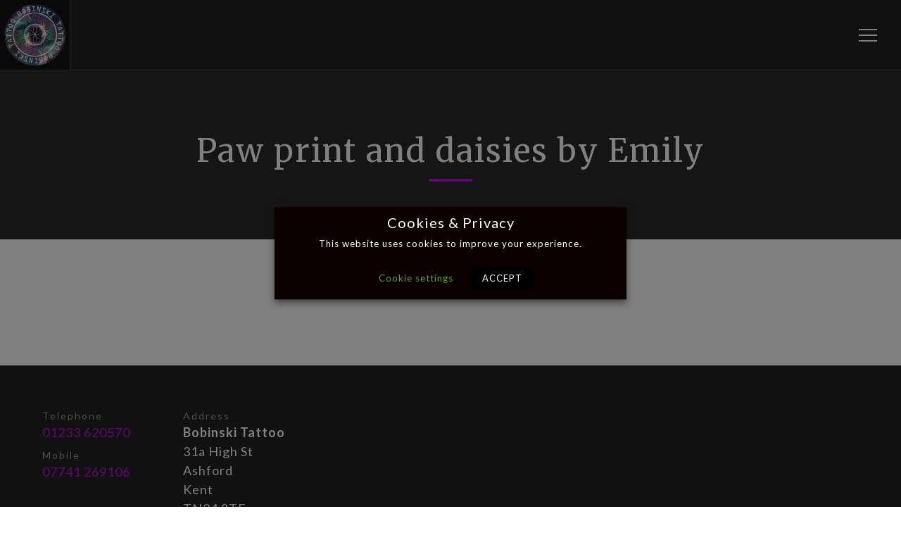

--- FILE ---
content_type: text/html; charset=UTF-8
request_url: https://bobinskitattoo.com/gallery-image/paw-print-and-daisies-by-emily/
body_size: 9714
content:
<!DOCTYPE html>
<html xmlns="http://www.w3.org/1999/xhtml">
<head>
  <meta charset="utf-8" />
  <meta name="viewport" content="width=device-width, initial-scale=1.0" />
  <title>Paw print and daisies by Emily - Bobinski Tattoo</title>
  <meta name='robots' content='index, follow, max-image-preview:large, max-snippet:-1, max-video-preview:-1' />

	<!-- This site is optimized with the Yoast SEO plugin v24.5 - https://yoast.com/wordpress/plugins/seo/ -->
	<link rel="canonical" href="https://bobinskitattoo.com/gallery-image/paw-print-and-daisies-by-emily/" />
	<meta property="og:locale" content="en_US" />
	<meta property="og:type" content="article" />
	<meta property="og:title" content="Paw print and daisies by Emily - Bobinski Tattoo" />
	<meta property="og:url" content="https://bobinskitattoo.com/gallery-image/paw-print-and-daisies-by-emily/" />
	<meta property="og:site_name" content="Bobinski Tattoo" />
	<meta name="twitter:card" content="summary_large_image" />
	<script type="application/ld+json" class="yoast-schema-graph">{"@context":"https://schema.org","@graph":[{"@type":"WebPage","@id":"https://bobinskitattoo.com/gallery-image/paw-print-and-daisies-by-emily/","url":"https://bobinskitattoo.com/gallery-image/paw-print-and-daisies-by-emily/","name":"Paw print and daisies by Emily - Bobinski Tattoo","isPartOf":{"@id":"https://bobinskitattoo.com/#website"},"datePublished":"2023-07-18T09:34:22+00:00","breadcrumb":{"@id":"https://bobinskitattoo.com/gallery-image/paw-print-and-daisies-by-emily/#breadcrumb"},"inLanguage":"en-US","potentialAction":[{"@type":"ReadAction","target":["https://bobinskitattoo.com/gallery-image/paw-print-and-daisies-by-emily/"]}]},{"@type":"BreadcrumbList","@id":"https://bobinskitattoo.com/gallery-image/paw-print-and-daisies-by-emily/#breadcrumb","itemListElement":[{"@type":"ListItem","position":1,"name":"Home","item":"https://bobinskitattoo.com/"},{"@type":"ListItem","position":2,"name":"Paw print and daisies by Emily"}]},{"@type":"WebSite","@id":"https://bobinskitattoo.com/#website","url":"https://bobinskitattoo.com/","name":"Bobinski Tattoo","description":"A warm and friendly tattoo studio in the heart of ashford","potentialAction":[{"@type":"SearchAction","target":{"@type":"EntryPoint","urlTemplate":"https://bobinskitattoo.com/?s={search_term_string}"},"query-input":{"@type":"PropertyValueSpecification","valueRequired":true,"valueName":"search_term_string"}}],"inLanguage":"en-US"}]}</script>
	<!-- / Yoast SEO plugin. -->


<link rel='dns-prefetch' href='//fonts.googleapis.com' />
<script type="text/javascript">
/* <![CDATA[ */
window._wpemojiSettings = {"baseUrl":"https:\/\/s.w.org\/images\/core\/emoji\/15.0.3\/72x72\/","ext":".png","svgUrl":"https:\/\/s.w.org\/images\/core\/emoji\/15.0.3\/svg\/","svgExt":".svg","source":{"concatemoji":"https:\/\/bobinskitattoo.com\/wp\/wp-includes\/js\/wp-emoji-release.min.js?ver=6.5.7"}};
/*! This file is auto-generated */
!function(i,n){var o,s,e;function c(e){try{var t={supportTests:e,timestamp:(new Date).valueOf()};sessionStorage.setItem(o,JSON.stringify(t))}catch(e){}}function p(e,t,n){e.clearRect(0,0,e.canvas.width,e.canvas.height),e.fillText(t,0,0);var t=new Uint32Array(e.getImageData(0,0,e.canvas.width,e.canvas.height).data),r=(e.clearRect(0,0,e.canvas.width,e.canvas.height),e.fillText(n,0,0),new Uint32Array(e.getImageData(0,0,e.canvas.width,e.canvas.height).data));return t.every(function(e,t){return e===r[t]})}function u(e,t,n){switch(t){case"flag":return n(e,"\ud83c\udff3\ufe0f\u200d\u26a7\ufe0f","\ud83c\udff3\ufe0f\u200b\u26a7\ufe0f")?!1:!n(e,"\ud83c\uddfa\ud83c\uddf3","\ud83c\uddfa\u200b\ud83c\uddf3")&&!n(e,"\ud83c\udff4\udb40\udc67\udb40\udc62\udb40\udc65\udb40\udc6e\udb40\udc67\udb40\udc7f","\ud83c\udff4\u200b\udb40\udc67\u200b\udb40\udc62\u200b\udb40\udc65\u200b\udb40\udc6e\u200b\udb40\udc67\u200b\udb40\udc7f");case"emoji":return!n(e,"\ud83d\udc26\u200d\u2b1b","\ud83d\udc26\u200b\u2b1b")}return!1}function f(e,t,n){var r="undefined"!=typeof WorkerGlobalScope&&self instanceof WorkerGlobalScope?new OffscreenCanvas(300,150):i.createElement("canvas"),a=r.getContext("2d",{willReadFrequently:!0}),o=(a.textBaseline="top",a.font="600 32px Arial",{});return e.forEach(function(e){o[e]=t(a,e,n)}),o}function t(e){var t=i.createElement("script");t.src=e,t.defer=!0,i.head.appendChild(t)}"undefined"!=typeof Promise&&(o="wpEmojiSettingsSupports",s=["flag","emoji"],n.supports={everything:!0,everythingExceptFlag:!0},e=new Promise(function(e){i.addEventListener("DOMContentLoaded",e,{once:!0})}),new Promise(function(t){var n=function(){try{var e=JSON.parse(sessionStorage.getItem(o));if("object"==typeof e&&"number"==typeof e.timestamp&&(new Date).valueOf()<e.timestamp+604800&&"object"==typeof e.supportTests)return e.supportTests}catch(e){}return null}();if(!n){if("undefined"!=typeof Worker&&"undefined"!=typeof OffscreenCanvas&&"undefined"!=typeof URL&&URL.createObjectURL&&"undefined"!=typeof Blob)try{var e="postMessage("+f.toString()+"("+[JSON.stringify(s),u.toString(),p.toString()].join(",")+"));",r=new Blob([e],{type:"text/javascript"}),a=new Worker(URL.createObjectURL(r),{name:"wpTestEmojiSupports"});return void(a.onmessage=function(e){c(n=e.data),a.terminate(),t(n)})}catch(e){}c(n=f(s,u,p))}t(n)}).then(function(e){for(var t in e)n.supports[t]=e[t],n.supports.everything=n.supports.everything&&n.supports[t],"flag"!==t&&(n.supports.everythingExceptFlag=n.supports.everythingExceptFlag&&n.supports[t]);n.supports.everythingExceptFlag=n.supports.everythingExceptFlag&&!n.supports.flag,n.DOMReady=!1,n.readyCallback=function(){n.DOMReady=!0}}).then(function(){return e}).then(function(){var e;n.supports.everything||(n.readyCallback(),(e=n.source||{}).concatemoji?t(e.concatemoji):e.wpemoji&&e.twemoji&&(t(e.twemoji),t(e.wpemoji)))}))}((window,document),window._wpemojiSettings);
/* ]]> */
</script>
<link rel='stylesheet' id='main-css-css' href='https://bobinskitattoo.com//content/themes/alloy-bobinski/assets/build/main.css?ver=1321' type='text/css' media='all' />
<style id='wp-emoji-styles-inline-css' type='text/css'>

	img.wp-smiley, img.emoji {
		display: inline !important;
		border: none !important;
		box-shadow: none !important;
		height: 1em !important;
		width: 1em !important;
		margin: 0 0.07em !important;
		vertical-align: -0.1em !important;
		background: none !important;
		padding: 0 !important;
	}
</style>
<link rel='stylesheet' id='wp-block-library-css' href='https://bobinskitattoo.com/wp/wp-includes/css/dist/block-library/style.min.css?ver=6.5.7' type='text/css' media='all' />
<style id='classic-theme-styles-inline-css' type='text/css'>
/*! This file is auto-generated */
.wp-block-button__link{color:#fff;background-color:#32373c;border-radius:9999px;box-shadow:none;text-decoration:none;padding:calc(.667em + 2px) calc(1.333em + 2px);font-size:1.125em}.wp-block-file__button{background:#32373c;color:#fff;text-decoration:none}
</style>
<style id='global-styles-inline-css' type='text/css'>
body{--wp--preset--color--black: #000000;--wp--preset--color--cyan-bluish-gray: #abb8c3;--wp--preset--color--white: #ffffff;--wp--preset--color--pale-pink: #f78da7;--wp--preset--color--vivid-red: #cf2e2e;--wp--preset--color--luminous-vivid-orange: #ff6900;--wp--preset--color--luminous-vivid-amber: #fcb900;--wp--preset--color--light-green-cyan: #7bdcb5;--wp--preset--color--vivid-green-cyan: #00d084;--wp--preset--color--pale-cyan-blue: #8ed1fc;--wp--preset--color--vivid-cyan-blue: #0693e3;--wp--preset--color--vivid-purple: #9b51e0;--wp--preset--gradient--vivid-cyan-blue-to-vivid-purple: linear-gradient(135deg,rgba(6,147,227,1) 0%,rgb(155,81,224) 100%);--wp--preset--gradient--light-green-cyan-to-vivid-green-cyan: linear-gradient(135deg,rgb(122,220,180) 0%,rgb(0,208,130) 100%);--wp--preset--gradient--luminous-vivid-amber-to-luminous-vivid-orange: linear-gradient(135deg,rgba(252,185,0,1) 0%,rgba(255,105,0,1) 100%);--wp--preset--gradient--luminous-vivid-orange-to-vivid-red: linear-gradient(135deg,rgba(255,105,0,1) 0%,rgb(207,46,46) 100%);--wp--preset--gradient--very-light-gray-to-cyan-bluish-gray: linear-gradient(135deg,rgb(238,238,238) 0%,rgb(169,184,195) 100%);--wp--preset--gradient--cool-to-warm-spectrum: linear-gradient(135deg,rgb(74,234,220) 0%,rgb(151,120,209) 20%,rgb(207,42,186) 40%,rgb(238,44,130) 60%,rgb(251,105,98) 80%,rgb(254,248,76) 100%);--wp--preset--gradient--blush-light-purple: linear-gradient(135deg,rgb(255,206,236) 0%,rgb(152,150,240) 100%);--wp--preset--gradient--blush-bordeaux: linear-gradient(135deg,rgb(254,205,165) 0%,rgb(254,45,45) 50%,rgb(107,0,62) 100%);--wp--preset--gradient--luminous-dusk: linear-gradient(135deg,rgb(255,203,112) 0%,rgb(199,81,192) 50%,rgb(65,88,208) 100%);--wp--preset--gradient--pale-ocean: linear-gradient(135deg,rgb(255,245,203) 0%,rgb(182,227,212) 50%,rgb(51,167,181) 100%);--wp--preset--gradient--electric-grass: linear-gradient(135deg,rgb(202,248,128) 0%,rgb(113,206,126) 100%);--wp--preset--gradient--midnight: linear-gradient(135deg,rgb(2,3,129) 0%,rgb(40,116,252) 100%);--wp--preset--font-size--small: 13px;--wp--preset--font-size--medium: 20px;--wp--preset--font-size--large: 36px;--wp--preset--font-size--x-large: 42px;--wp--preset--spacing--20: 0.44rem;--wp--preset--spacing--30: 0.67rem;--wp--preset--spacing--40: 1rem;--wp--preset--spacing--50: 1.5rem;--wp--preset--spacing--60: 2.25rem;--wp--preset--spacing--70: 3.38rem;--wp--preset--spacing--80: 5.06rem;--wp--preset--shadow--natural: 6px 6px 9px rgba(0, 0, 0, 0.2);--wp--preset--shadow--deep: 12px 12px 50px rgba(0, 0, 0, 0.4);--wp--preset--shadow--sharp: 6px 6px 0px rgba(0, 0, 0, 0.2);--wp--preset--shadow--outlined: 6px 6px 0px -3px rgba(255, 255, 255, 1), 6px 6px rgba(0, 0, 0, 1);--wp--preset--shadow--crisp: 6px 6px 0px rgba(0, 0, 0, 1);}:where(.is-layout-flex){gap: 0.5em;}:where(.is-layout-grid){gap: 0.5em;}body .is-layout-flex{display: flex;}body .is-layout-flex{flex-wrap: wrap;align-items: center;}body .is-layout-flex > *{margin: 0;}body .is-layout-grid{display: grid;}body .is-layout-grid > *{margin: 0;}:where(.wp-block-columns.is-layout-flex){gap: 2em;}:where(.wp-block-columns.is-layout-grid){gap: 2em;}:where(.wp-block-post-template.is-layout-flex){gap: 1.25em;}:where(.wp-block-post-template.is-layout-grid){gap: 1.25em;}.has-black-color{color: var(--wp--preset--color--black) !important;}.has-cyan-bluish-gray-color{color: var(--wp--preset--color--cyan-bluish-gray) !important;}.has-white-color{color: var(--wp--preset--color--white) !important;}.has-pale-pink-color{color: var(--wp--preset--color--pale-pink) !important;}.has-vivid-red-color{color: var(--wp--preset--color--vivid-red) !important;}.has-luminous-vivid-orange-color{color: var(--wp--preset--color--luminous-vivid-orange) !important;}.has-luminous-vivid-amber-color{color: var(--wp--preset--color--luminous-vivid-amber) !important;}.has-light-green-cyan-color{color: var(--wp--preset--color--light-green-cyan) !important;}.has-vivid-green-cyan-color{color: var(--wp--preset--color--vivid-green-cyan) !important;}.has-pale-cyan-blue-color{color: var(--wp--preset--color--pale-cyan-blue) !important;}.has-vivid-cyan-blue-color{color: var(--wp--preset--color--vivid-cyan-blue) !important;}.has-vivid-purple-color{color: var(--wp--preset--color--vivid-purple) !important;}.has-black-background-color{background-color: var(--wp--preset--color--black) !important;}.has-cyan-bluish-gray-background-color{background-color: var(--wp--preset--color--cyan-bluish-gray) !important;}.has-white-background-color{background-color: var(--wp--preset--color--white) !important;}.has-pale-pink-background-color{background-color: var(--wp--preset--color--pale-pink) !important;}.has-vivid-red-background-color{background-color: var(--wp--preset--color--vivid-red) !important;}.has-luminous-vivid-orange-background-color{background-color: var(--wp--preset--color--luminous-vivid-orange) !important;}.has-luminous-vivid-amber-background-color{background-color: var(--wp--preset--color--luminous-vivid-amber) !important;}.has-light-green-cyan-background-color{background-color: var(--wp--preset--color--light-green-cyan) !important;}.has-vivid-green-cyan-background-color{background-color: var(--wp--preset--color--vivid-green-cyan) !important;}.has-pale-cyan-blue-background-color{background-color: var(--wp--preset--color--pale-cyan-blue) !important;}.has-vivid-cyan-blue-background-color{background-color: var(--wp--preset--color--vivid-cyan-blue) !important;}.has-vivid-purple-background-color{background-color: var(--wp--preset--color--vivid-purple) !important;}.has-black-border-color{border-color: var(--wp--preset--color--black) !important;}.has-cyan-bluish-gray-border-color{border-color: var(--wp--preset--color--cyan-bluish-gray) !important;}.has-white-border-color{border-color: var(--wp--preset--color--white) !important;}.has-pale-pink-border-color{border-color: var(--wp--preset--color--pale-pink) !important;}.has-vivid-red-border-color{border-color: var(--wp--preset--color--vivid-red) !important;}.has-luminous-vivid-orange-border-color{border-color: var(--wp--preset--color--luminous-vivid-orange) !important;}.has-luminous-vivid-amber-border-color{border-color: var(--wp--preset--color--luminous-vivid-amber) !important;}.has-light-green-cyan-border-color{border-color: var(--wp--preset--color--light-green-cyan) !important;}.has-vivid-green-cyan-border-color{border-color: var(--wp--preset--color--vivid-green-cyan) !important;}.has-pale-cyan-blue-border-color{border-color: var(--wp--preset--color--pale-cyan-blue) !important;}.has-vivid-cyan-blue-border-color{border-color: var(--wp--preset--color--vivid-cyan-blue) !important;}.has-vivid-purple-border-color{border-color: var(--wp--preset--color--vivid-purple) !important;}.has-vivid-cyan-blue-to-vivid-purple-gradient-background{background: var(--wp--preset--gradient--vivid-cyan-blue-to-vivid-purple) !important;}.has-light-green-cyan-to-vivid-green-cyan-gradient-background{background: var(--wp--preset--gradient--light-green-cyan-to-vivid-green-cyan) !important;}.has-luminous-vivid-amber-to-luminous-vivid-orange-gradient-background{background: var(--wp--preset--gradient--luminous-vivid-amber-to-luminous-vivid-orange) !important;}.has-luminous-vivid-orange-to-vivid-red-gradient-background{background: var(--wp--preset--gradient--luminous-vivid-orange-to-vivid-red) !important;}.has-very-light-gray-to-cyan-bluish-gray-gradient-background{background: var(--wp--preset--gradient--very-light-gray-to-cyan-bluish-gray) !important;}.has-cool-to-warm-spectrum-gradient-background{background: var(--wp--preset--gradient--cool-to-warm-spectrum) !important;}.has-blush-light-purple-gradient-background{background: var(--wp--preset--gradient--blush-light-purple) !important;}.has-blush-bordeaux-gradient-background{background: var(--wp--preset--gradient--blush-bordeaux) !important;}.has-luminous-dusk-gradient-background{background: var(--wp--preset--gradient--luminous-dusk) !important;}.has-pale-ocean-gradient-background{background: var(--wp--preset--gradient--pale-ocean) !important;}.has-electric-grass-gradient-background{background: var(--wp--preset--gradient--electric-grass) !important;}.has-midnight-gradient-background{background: var(--wp--preset--gradient--midnight) !important;}.has-small-font-size{font-size: var(--wp--preset--font-size--small) !important;}.has-medium-font-size{font-size: var(--wp--preset--font-size--medium) !important;}.has-large-font-size{font-size: var(--wp--preset--font-size--large) !important;}.has-x-large-font-size{font-size: var(--wp--preset--font-size--x-large) !important;}
.wp-block-navigation a:where(:not(.wp-element-button)){color: inherit;}
:where(.wp-block-post-template.is-layout-flex){gap: 1.25em;}:where(.wp-block-post-template.is-layout-grid){gap: 1.25em;}
:where(.wp-block-columns.is-layout-flex){gap: 2em;}:where(.wp-block-columns.is-layout-grid){gap: 2em;}
.wp-block-pullquote{font-size: 1.5em;line-height: 1.6;}
</style>
<link rel='stylesheet' id='cookie-law-info-css' href='https://bobinskitattoo.com//content/plugins/webtoffee-gdpr-cookie-consent/public/css/cookie-law-info-public.css?ver=2.3.0' type='text/css' media='all' />
<link rel='stylesheet' id='cookie-law-info-gdpr-css' href='https://bobinskitattoo.com//content/plugins/webtoffee-gdpr-cookie-consent/public/css/cookie-law-info-gdpr.css?ver=2.3.0' type='text/css' media='all' />
<link rel='stylesheet' id='fonts-css' href='https://fonts.googleapis.com/css?family=Lato%3A100%2C200%2C300%2C300i%2C400%2C700%7CMerriweather%3A400%2C700&#038;ver=6.5.7' type='text/css' media='all' />
<link rel='stylesheet' id='tablepress-default-css' href='https://bobinskitattoo.com//content/plugins/tablepress/css/build/default.css?ver=3.2.6' type='text/css' media='all' />
<script type="text/javascript" src="https://bobinskitattoo.com/wp/wp-includes/js/jquery/jquery.min.js?ver=3.7.1" id="jquery-core-js"></script>
<script type="text/javascript" src="https://bobinskitattoo.com/wp/wp-includes/js/jquery/jquery-migrate.min.js?ver=3.4.1" id="jquery-migrate-js"></script>
<script type="text/javascript" id="cookie-law-info-js-extra">
/* <![CDATA[ */
var Cli_Data = {"nn_cookie_ids":["_ga","_gid","_gat_gtag_UA_179597670_1"],"non_necessary_cookies":{"analytics":["_ga","_gid","_gat_gtag_UA_179597670_1"]},"cookielist":{"necessary":{"0":{"ID":1304,"post_author":"1","post_date":"2020-07-25 14:10:54","post_date_gmt":"2020-07-25 14:10:54","post_content":"The cookie is set by the GDPR Cookie Consent plugin and is used to store whether or not user has consented to the use of cookies. It does not store any personal data.","post_title":"viewed_cookie_policy","post_excerpt":"","post_status":"publish","comment_status":"closed","ping_status":"closed","post_password":"","post_name":"viewed_cookie_policy","to_ping":"","pinged":"","post_modified":"2020-07-25 14:10:54","post_modified_gmt":"2020-07-25 14:10:54","post_content_filtered":"","post_parent":0,"guid":"https:\/\/bobinskitattoo.com\/cookielawinfo\/viewed_cookie_policy\/","menu_order":0,"post_type":"cookielawinfo","post_mime_type":"","comment_count":"0","filter":"raw"},"1":{"ID":1305,"post_author":"1","post_date":"2020-07-25 14:10:54","post_date_gmt":"2020-07-25 14:10:54","post_content":"This cookie is set by GDPR Cookie Consent plugin. The cookies is used to store the user consent for the cookies in the category \"Necessary\".","post_title":"cookielawinfo-checkbox-necessary","post_excerpt":"","post_status":"publish","comment_status":"closed","ping_status":"closed","post_password":"","post_name":"cookielawinfo-checkbox-necessary","to_ping":"","pinged":"","post_modified":"2020-07-25 14:10:54","post_modified_gmt":"2020-07-25 14:10:54","post_content_filtered":"","post_parent":0,"guid":"https:\/\/bobinskitattoo.com\/cookielawinfo\/cookielawinfo-checkbox-necessary\/","menu_order":0,"post_type":"cookielawinfo","post_mime_type":"","comment_count":"0","filter":"raw"},"2":{"ID":1306,"post_author":"1","post_date":"2020-07-25 14:10:54","post_date_gmt":"2020-07-25 14:10:54","post_content":"This cookie is set by GDPR Cookie Consent plugin. The cookies is used to store the user consent for the cookies in the category \"Non Necessary\".","post_title":"cookielawinfo-checkbox-non-necessary","post_excerpt":"","post_status":"publish","comment_status":"closed","ping_status":"closed","post_password":"","post_name":"cookielawinfo-checkbox-non-necessary","to_ping":"","pinged":"","post_modified":"2020-07-25 14:10:54","post_modified_gmt":"2020-07-25 14:10:54","post_content_filtered":"","post_parent":0,"guid":"https:\/\/bobinskitattoo.com\/cookielawinfo\/cookielawinfo-checkbox-non-necessary\/","menu_order":0,"post_type":"cookielawinfo","post_mime_type":"","comment_count":"0","filter":"raw"},"term_id":87,"name":"Necessary","loadonstart":0,"defaultstate":"enabled","ccpa_optout":0},"non-necessary":{"0":{"ID":4771,"post_author":"1","post_date":"2022-08-06 10:23:07","post_date_gmt":"2022-08-06 10:23:07","post_content":"","post_title":"Youtube","post_excerpt":"","post_status":"publish","comment_status":"closed","ping_status":"closed","post_password":"","post_name":"youtube","to_ping":"","pinged":"","post_modified":"2022-08-06 10:23:07","post_modified_gmt":"2022-08-06 10:23:07","post_content_filtered":"","post_parent":0,"guid":"https:\/\/bobinskitattoo.com\/?post_type=cookielawinfo&#038;p=4771","menu_order":0,"post_type":"cookielawinfo","post_mime_type":"","comment_count":"0","filter":"raw"},"term_id":88,"name":"Non Necessary","loadonstart":0,"defaultstate":"enabled","ccpa_optout":0},"analytics":{"0":{"ID":1712,"post_author":"1","post_date":"2020-10-04 12:18:31","post_date_gmt":"2020-10-04 12:18:31","post_content":"This cookie is installed by Google Analytics. The cookie is used to calculate visitor, session, camapign data and keep track of site usage for the site's analytics report. The cookies store information anonymously and assigns a randoly generated number to identify unique visitors.","post_title":"_ga","post_excerpt":"","post_status":"publish","comment_status":"closed","ping_status":"closed","post_password":"","post_name":"_ga","to_ping":"","pinged":"","post_modified":"2020-10-04 12:18:31","post_modified_gmt":"2020-10-04 12:18:31","post_content_filtered":"","post_parent":0,"guid":"https:\/\/bobinskitattoo.com\/cookielawinfo\/_ga\/","menu_order":0,"post_type":"cookielawinfo","post_mime_type":"","comment_count":"0","filter":"raw"},"1":{"ID":1713,"post_author":"1","post_date":"2020-10-04 12:18:31","post_date_gmt":"2020-10-04 12:18:31","post_content":"This cookie is installed by Google Analytics. The cookie is used to store information of how visitors use a website and helps in creating an analytics report of how the wbsite is doing. The data collected including the number visitors, the source where they have come from, and the pages viisted in an anonymous form.","post_title":"_gid","post_excerpt":"","post_status":"publish","comment_status":"closed","ping_status":"closed","post_password":"","post_name":"_gid","to_ping":"","pinged":"","post_modified":"2020-10-04 12:18:31","post_modified_gmt":"2020-10-04 12:18:31","post_content_filtered":"","post_parent":0,"guid":"https:\/\/bobinskitattoo.com\/cookielawinfo\/_gid\/","menu_order":0,"post_type":"cookielawinfo","post_mime_type":"","comment_count":"0","filter":"raw"},"2":{"ID":1714,"post_author":"1","post_date":"2020-10-04 12:18:31","post_date_gmt":"2020-10-04 12:18:31","post_content":"Google uses this cookie to distinguish users with an anonymised random hash. Google analytics on this site is configured to anonymise all data collection and collects only basic usage data. It will not collect any personal information, IP Address, demographics or any other personally identifiable information.","post_title":"_gat_gtag_UA_179597670_1","post_excerpt":"","post_status":"publish","comment_status":"closed","ping_status":"closed","post_password":"","post_name":"_gat_gtag_ua_171035094_1","to_ping":"","pinged":"","post_modified":"2020-10-04 12:30:16","post_modified_gmt":"2020-10-04 12:30:16","post_content_filtered":"","post_parent":0,"guid":"https:\/\/bobinskitattoo.com\/cookielawinfo\/_gat_gtag_ua_171035094_1\/","menu_order":0,"post_type":"cookielawinfo","post_mime_type":"","comment_count":"0","filter":"raw"},"term_id":137,"name":"Analytics","loadonstart":0,"defaultstate":"disabled","ccpa_optout":0}},"ajax_url":"https:\/\/bobinskitattoo.com\/wp\/wp-admin\/admin-ajax.php","current_lang":"en","security":"9d871c5fdb","eu_countries":["GB"],"geoIP":"disabled","consentVersion":"2","strictlyEnabled":["necessary","obligatoire"],"cookieDomain":"","privacy_length":"250","ccpaEnabled":"","ccpaRegionBased":"","ccpaBarEnabled":"","ccpaType":"gdpr"};
var log_object = {"ajax_url":"https:\/\/bobinskitattoo.com\/wp\/wp-admin\/admin-ajax.php"};
/* ]]> */
</script>
<script type="text/javascript" src="https://bobinskitattoo.com//content/plugins/webtoffee-gdpr-cookie-consent/public/js/cookie-law-info-public.js?ver=2.3.0" id="cookie-law-info-js"></script>
<link rel="https://api.w.org/" href="https://bobinskitattoo.com/wp-json/" /><link rel="EditURI" type="application/rsd+xml" title="RSD" href="https://bobinskitattoo.com/wp/xmlrpc.php?rsd" />
<meta name="generator" content="WordPress 6.5.7" />
<link rel='shortlink' href='https://bobinskitattoo.com/?p=6582' />
<link rel="alternate" type="application/json+oembed" href="https://bobinskitattoo.com/wp-json/oembed/1.0/embed?url=https%3A%2F%2Fbobinskitattoo.com%2Fgallery-image%2Fpaw-print-and-daisies-by-emily%2F" />
<link rel="alternate" type="text/xml+oembed" href="https://bobinskitattoo.com/wp-json/oembed/1.0/embed?url=https%3A%2F%2Fbobinskitattoo.com%2Fgallery-image%2Fpaw-print-and-daisies-by-emily%2F&#038;format=xml" />
<link rel="icon" href="https://bobinskitattoo.com//content/uploads/2020/07/cropped-SPACE1-100x100.png" sizes="32x32" />
<link rel="icon" href="https://bobinskitattoo.com//content/uploads/2020/07/cropped-SPACE1-300x300.png" sizes="192x192" />
<link rel="apple-touch-icon" href="https://bobinskitattoo.com//content/uploads/2020/07/cropped-SPACE1-300x300.png" />
<meta name="msapplication-TileImage" content="https://bobinskitattoo.com//content/uploads/2020/07/cropped-SPACE1-300x300.png" />
  
  
    <!-- Global site tag (gtag.js) - Google Analytics -->
    <script type="text/plain" data-cli-class="cli-blocker-script" data-cli-label="Google Tag Manager"  data-cli-script-type="analytics" data-cli-block="true" data-cli-block-if-ccpa-optout="false" data-cli-element-position="head" async src="https://www.googletagmanager.com/gtag/js?id=UA-179597670-1"></script>
    <script>
      window.dataLayer = window.dataLayer || [];
      function gtag(){dataLayer.push(arguments);}
      gtag('js', new Date());
      gtag('config', 'UA-179597670-1', { 'anonymize_ip': true });
    </script>

  
</head>
<body class="gallery-image-template-default single single-gallery-image postid-6582 gallery-image-paw-print-and-daisies-by-emily">
  <header class="SiteSidebar" id="siteSidebar">
  
  <div class="overlay"></div> <!-- overlay for mobile menu mode -->
  
  <div class="inner">
    
<!-- Brand -->
<div class="Brand">
  <a href="https://bobinskitattoo.com/" class="Brand-link"></a>
  	<!-- TODO: use site title for alt -->
  <img class="Brand-logo" src="https://bobinskitattoo.com//content/uploads/2018/09/LOGO-PNG-300x300.png " alt="Bobinski Tattoo" />
</div>
    <!-- Site Nav -->    
      <div class="SiteNav"><ul id="menu-menu-1" class="menu"><li id="menu-item-8000" class="menu-item menu-item-type-post_type menu-item-object-page menu-item-8000"><a href="https://bobinskitattoo.com/artists-2/"><span>Artists</span></a></li>
<li id="menu-item-754" class="menu-item menu-item-type-post_type menu-item-object-page menu-item-754"><a href="https://bobinskitattoo.com/tattoo-enquiry/"><span>Tattoo Enquiry</span></a></li>
<li id="menu-item-1167" class="menu-item menu-item-type-post_type menu-item-object-page menu-item-1167"><a href="https://bobinskitattoo.com/gallery/"><span>Gallery</span></a></li>
<li id="menu-item-7944" class="menu-item menu-item-type-post_type menu-item-object-page menu-item-7944"><a href="https://bobinskitattoo.com/flash/"><span>Flash</span></a></li>
<li id="menu-item-758" class="menu-item menu-item-type-post_type menu-item-object-page menu-item-758"><a href="https://bobinskitattoo.com/after-care/"><span>Aftercare</span></a></li>
<li id="menu-item-4655" class="menu-item menu-item-type-post_type menu-item-object-page menu-item-4655"><a href="https://bobinskitattoo.com/?page_id=4281"><span>Online Shop</span></a></li>
<li id="menu-item-4451" class="menu-item menu-item-type-post_type menu-item-object-page menu-item-4451"><a href="https://bobinskitattoo.com/subscribe-jim/"><span>Jims Newsletter</span></a></li>
<li id="menu-item-450" class="menu-item menu-item-type-post_type menu-item-object-page menu-item-450"><a href="https://bobinskitattoo.com/contact/"><span>Contact</span></a></li>
<li id="menu-item-760" class="menu-item menu-item-type-post_type menu-item-object-page menu-item-760"><a href="https://bobinskitattoo.com/policies-legal/"><span>Policies / Legal</span></a></li>
<li id="menu-item-8852" class="menu-item menu-item-type-post_type menu-item-object-page menu-item-8852"><a href="https://bobinskitattoo.com/photo-taking-guide/"><span>Photo Taking Guide</span></a></li>
</ul></div>
    <!-- <div class="spacer"></div> -->
  </div>
  
</header>

<!-- <div class="toggle-wrap"> -->
  <button type="button" class="MenuToggle" data-target="#siteSidebar" aria-expanded="false">
    <span class="sr-only">Toggle navigation</span>
    <span class="top-bar icon-bar"></span>
    <span class="middle-bar icon-bar"></span>
    <span class="bottom-bar icon-bar"></span>
  </button>
  <!-- <div class="clearfix"></div>
</div> --><header class="SiteTopbar">
  <div class="SiteTopbar-top">
    
<!-- Brand -->
<div class="Brand">
  <a href="https://bobinskitattoo.com/" class="Brand-link"></a>
  	<!-- TODO: use site title for alt -->
  <img class="Brand-logo" src="https://bobinskitattoo.com//content/uploads/2018/09/LOGO-PNG-300x300.png " alt="Bobinski Tattoo" />
</div>  </div>
</header>  
  <div class="page-wrap">
    

<div class="main-wrap layout-article">
  <div class="inner">
    
    <!-- Page header -->
    
<!-- TODO: add tiling background option -->

<section 
 class="PageHero" 
 data-hero-theme="dark"
 data-hero-size="medium"
 data-image-placement=""
 data-content-align="center"
 data-content-position-x="center"
 data-content-position-y="center"
 data-content-container=""
 style="
  background-image:url('');
  /*background-size: px px;*/
 "
>
  <!-- Overlay -->
  <!-- <div class="overlay"></div> -->

  <div class="inner">

          <!-- Heading -->
      <h1 class="PageHero-heading">
        Paw print and daisies by Emily      </h1>
        
  </div>
</section>

    <!-- Main content -->
    <main class="main-content">
      <div class="inner">

        <section class="Section" data-section-theme="none" data-section-width="contained" data-section-spacing="both">
          <div class="inner">

          <!-- Page Content -->
          
        </section>

      </div> 
    </main> 

  </div> <!-- .page-body-inner -->
</div> <!-- .page-body -->


    <div class="AutoSpacer"></div>
    
<footer class="SiteFooter content-theme-dark">
	<div class="inner">

		<div class="SiteFooter-columns">
							<div class="SiteFooter-column">
					
<div 
	class="ContactDetail" 
	data-label-position="above"
><span class="ContactDetail-label">Telephone</span>  <span class="ContactDetail-value"><a 
  			target="_blank"
  			class="ContactDetail-link type-telephone" 
  			href="tel:01233 620570"
  		>01233 620570</a></span>
</div>

<div 
	class="ContactDetail" 
	data-label-position="above"
><span class="ContactDetail-label">Mobile</span>  <span class="ContactDetail-value"><a 
  			target="_blank"
  			class="ContactDetail-link type-mobile" 
  			href="tel:07741 269106"
  		>07741 269106</a></span>
</div>
				</div>
							<div class="SiteFooter-column">
					
<div 
	class="ContactDetail" 
	data-label-position="above"
><span class="ContactDetail-label">Address</span>  <span class="ContactDetail-value"><b>Bobinski Tattoo</b><br />
31a High St<br />
Ashford<br />
Kent<br />
TN24 8TF</span>
</div>
				</div>
					</div>

		
<div class="SiteSocket">
	<div class="inner">

		<!-- Copyright notice -->
		<span class="CopyrightNotice">&copy; 2026 Bobinski Tattoo</span>

		<span class="SiteSocket-links">
			<!-- Privacy policy link -->
						<a href="https://bobinskitattoo.com/privacy-policy/">Privacy Policy</a>
			<span class="SiteSocket-linksDivider">|</span>
			
			<!-- Cookie settings link -->
			<a href="#cookie-settings">Cookie Settings</a>
		</span>
		
	</div>
</div>
	</div>
</footer><!--googleoff: all--><div class="wt-cli-cookie-bar-container"><div id="cookie-law-info-bar" data-cli-geo-loc="0" style="" class="wt-cli-cookie-bar"><div class="cli-wrapper"><h5 style="">Cookies &amp; Privacy</h5><span>This website uses cookies to improve your experience. <br />
<br />
<a role='button' tabindex='0' style="margin:5px 20px 5px 20px;"class="wt-cli-element cli_settings_button"  >Cookie settings</a><a role='button' tabindex='0' style="margin:5px;" data-cli_action="accept" id="cookie_action_close_header"  class="wt-cli-element medium cli-plugin-button cli-plugin-main-button cookie_action_close_header cli_action_button" >ACCEPT</a></span></div></div><div id="cookie-law-info-again" style="display:none;"><span id="cookie_hdr_showagain">Privacy & Cookies Policy</span></div><div class="cli-modal" id="cliSettingsPopup" tabindex="-1" role="dialog" aria-labelledby="cliSettingsPopup" aria-hidden="true">
  <div class="cli-modal-dialog" role="document">
    <div class="cli-modal-content cli-bar-popup">
      <button type="button" class="cli-modal-close" id="cliModalClose">
      <svg class="" viewBox="0 0 24 24"><path d="M19 6.41l-1.41-1.41-5.59 5.59-5.59-5.59-1.41 1.41 5.59 5.59-5.59 5.59 1.41 1.41 5.59-5.59 5.59 5.59 1.41-1.41-5.59-5.59z"></path><path d="M0 0h24v24h-24z" fill="none"></path></svg>
      <span class="wt-cli-sr-only">Close</span>
      </button>
      <div class="cli-modal-body">
        <div class="wt-cli-element cli-container-fluid cli-tab-container">
    <div class="cli-row">
        <div class="cli-col-12 cli-align-items-stretch cli-px-0">
            <div class="cli-privacy-overview">
                <h4>Privacy Overview</h4>                   
                <div class="cli-privacy-content">
                    <div class="cli-privacy-content-text">This website uses cookies to improve your experience while you navigate through the website. Out of these cookies, the cookies that are categorized as necessary are stored on your browser as they are essential for the working of basic functionalities of the website. We also use third-party cookies that help us analyze and understand how you use this website. These cookies will be stored in your browser only with your consent. You also have the option to opt-out of these cookies. But opting out of some of these cookies may have an effect on your browsing experience.</div>
                </div>
                <a class="cli-privacy-readmore" data-readmore-text="Show more" data-readless-text="Show less"></a>            </div>
        </div>  
        <div class="cli-col-12 cli-align-items-stretch cli-px-0 cli-tab-section-container">

                
                            <div class="cli-tab-section">
                <div class="cli-tab-header">
                    <a role="button" tabindex="0" class="cli-nav-link cli-settings-mobile" data-target="necessary" data-toggle="cli-toggle-tab" >
                        Necessary 
                    </a>
                                  
                    <div class="wt-cli-necessary-checkbox">
                        <input type="checkbox" class="cli-user-preference-checkbox"  id="wt-cli-checkbox-necessary" data-id="checkbox-necessary" checked="checked"  />
                        <label class="form-check-label" for="wt-cli-checkbox-necessary"> Necessary </label>
                    </div>
                    <span class="cli-necessary-caption">
                        Always Enabled                    </span>                           
                                </div>
                <div class="cli-tab-content">
                    <div class="cli-tab-pane cli-fade" data-id="necessary">
                        <p>Necessary cookies are absolutely essential for the website to function properly. This category only includes cookies that ensures basic functionalities and security features of the website. These cookies do not store any personal information.</p>
                    </div>
                </div>
                </div>
                            <div class="cli-tab-section">
                <div class="cli-tab-header">
                    <a role="button" tabindex="0" class="cli-nav-link cli-settings-mobile" data-target="non-necessary" data-toggle="cli-toggle-tab" >
                        Non Necessary 
                    </a>
                                                <div class="cli-switch">
                    <input type="checkbox" class="cli-user-preference-checkbox"  id="wt-cli-checkbox-non-necessary" data-id="checkbox-non-necessary"  checked='checked'  />
                    <label for="wt-cli-checkbox-non-necessary" class="cli-slider" data-cli-enable="Enabled" data-cli-disable="Disabled"><span class="wt-cli-sr-only">non-necessary</span></label>
                </div>    
                                </div>
                <div class="cli-tab-content">
                    <div class="cli-tab-pane cli-fade" data-id="non-necessary">
                        <p>Any cookies that may not be particularly necessary for the website to function and is used specifically to collect user personal data via analytics, ads, other embedded contents are termed as non-necessary cookies. It is mandatory to procure user consent prior to running these cookies on your website.</p>
                    </div>
                </div>
                </div>
                            <div class="cli-tab-section">
                <div class="cli-tab-header">
                    <a role="button" tabindex="0" class="cli-nav-link cli-settings-mobile" data-target="analytics" data-toggle="cli-toggle-tab" >
                        Analytics 
                    </a>
                                                <div class="cli-switch">
                    <input type="checkbox" class="cli-user-preference-checkbox"  id="wt-cli-checkbox-analytics" data-id="checkbox-analytics"   />
                    <label for="wt-cli-checkbox-analytics" class="cli-slider" data-cli-enable="Enabled" data-cli-disable="Disabled"><span class="wt-cli-sr-only">analytics</span></label>
                </div>    
                                </div>
                <div class="cli-tab-content">
                    <div class="cli-tab-pane cli-fade" data-id="analytics">
                                            </div>
                </div>
                </div>
                       
        </div>
        <div class="cli-col-12 cli-align-items-stretch cli-px-0">
            <div class="cli-tab-footer">
                                    <a role="button" tabindex="0" class="cli_setting_save_button cli-btn">Save & Accept</a>
                            </div>
        </div>
    </div> 
</div> 
      </div>
    </div>
  </div>
</div>
<div class="cli-modal-backdrop cli-fade cli-settings-overlay"></div>
<div class="cli-modal-backdrop cli-fade cli-popupbar-overlay"></div>
</div>
<script type="text/javascript">
  /* <![CDATA[ */
    cli_cookiebar_settings='{"animate_speed_hide":"500","animate_speed_show":"500","background":"#0a0000","border":"#b1a6a6c2","border_on":false,"button_1_button_colour":"#000","button_1_button_hover":"#000000","button_1_link_colour":"#fff","button_1_as_button":true,"button_1_new_win":false,"button_2_button_colour":"#333","button_2_button_hover":"#292929","button_2_link_colour":"#444","button_2_as_button":false,"button_2_hidebar":false,"button_2_nofollow":false,"button_3_button_colour":"#000","button_3_button_hover":"#000000","button_3_link_colour":"#fff","button_3_as_button":true,"button_3_new_win":false,"button_4_button_colour":"#000","button_4_button_hover":"#000000","button_4_link_colour":"#62a329","button_4_as_button":false,"font_family":"inherit","header_fix":false,"notify_animate_hide":false,"notify_animate_show":true,"notify_div_id":"#cookie-law-info-bar","notify_position_horizontal":"right","notify_position_vertical":"bottom","scroll_close":false,"scroll_close_reload":false,"accept_close_reload":false,"reject_close_reload":false,"showagain_tab":false,"showagain_background":"#fff","showagain_border":"#000","showagain_div_id":"#cookie-law-info-again","showagain_x_position":"100px","text":"#ffffff","show_once_yn":false,"show_once":"10000","logging_on":false,"as_popup":false,"popup_overlay":true,"bar_heading_text":"Cookies &amp; Privacy","cookie_bar_as":"popup","cookie_setting_popup":true,"accept_all":true,"js_script_blocker":false,"popup_showagain_position":"bottom-right","widget_position":"left","button_1_style":[["margin","5px"]],"button_2_style":"","button_3_style":"","button_4_style":[["margin","5px 20px 5px 20px"]],"button_5_style":[["float","right"],["text-decoration","none"],["color","#333"]]}';
  /* ]]> */
</script>
<!--googleon: all--><script type="text/javascript" id="main-js-js-extra">
/* <![CDATA[ */
var scriptData = {"ajax_url":"https:\/\/bobinskitattoo.com\/wp\/wp-admin\/admin-ajax.php"};
/* ]]> */
</script>
<script type="text/javascript" src="https://bobinskitattoo.com//content/themes/alloy-bobinski/assets/build/main.js?ver=569" id="main-js-js"></script>
  </div> <!-- .page-wrap -->
</body>
</html>
